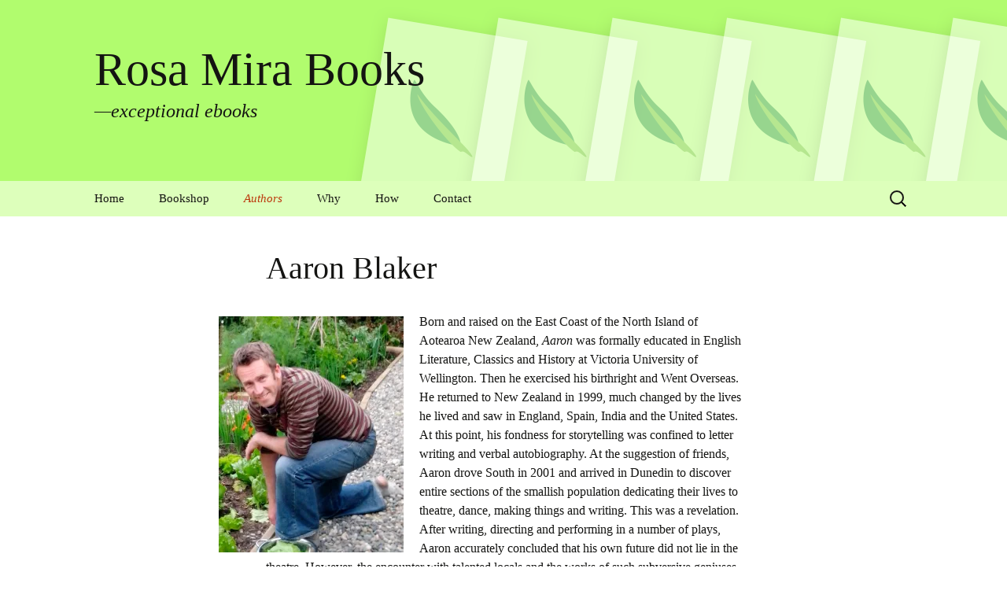

--- FILE ---
content_type: text/html; charset=UTF-8
request_url: https://www.rosamirabooks.com/authors/aaron-blaker/
body_size: 9969
content:
<!DOCTYPE html>
<!--[if IE 7]>
<html class="ie ie7" lang="en-AU">
<![endif]-->
<!--[if IE 8]>
<html class="ie ie8" lang="en-AU">
<![endif]-->
<!--[if !(IE 7) & !(IE 8)]><!-->
<html lang="en-AU">
<!--<![endif]-->
<head>
	<meta charset="UTF-8">
	<meta name="viewport" content="width=device-width">
	<title>Aaron Blaker | Rosa Mira Books</title>
	<link rel="profile" href="http://gmpg.org/xfn/11">
	<link rel="pingback" href="https://www.rosamirabooks.com/xmlrpc.php">
	<!--[if lt IE 9]>
	<script src="https://www.rosamirabooks.com/wp-content/themes/twentythirteen/js/html5.js"></script>
	<![endif]-->
	<meta name='robots' content='max-image-preview:large' />
<link rel='dns-prefetch' href='//stats.wp.com' />
<link rel='dns-prefetch' href='//v0.wordpress.com' />
<link rel='preconnect' href='//i0.wp.com' />
<link rel='preconnect' href='//c0.wp.com' />
<link rel="alternate" type="application/rss+xml" title="Rosa Mira Books &raquo; Feed" href="https://www.rosamirabooks.com/feed/" />
<link rel="alternate" type="application/rss+xml" title="Rosa Mira Books &raquo; Comments Feed" href="https://www.rosamirabooks.com/comments/feed/" />
<link rel="alternate" title="oEmbed (JSON)" type="application/json+oembed" href="https://www.rosamirabooks.com/wp-json/oembed/1.0/embed?url=https%3A%2F%2Fwww.rosamirabooks.com%2Fauthors%2Faaron-blaker%2F" />
<link rel="alternate" title="oEmbed (XML)" type="text/xml+oembed" href="https://www.rosamirabooks.com/wp-json/oembed/1.0/embed?url=https%3A%2F%2Fwww.rosamirabooks.com%2Fauthors%2Faaron-blaker%2F&#038;format=xml" />
<style id='wp-img-auto-sizes-contain-inline-css'>
img:is([sizes=auto i],[sizes^="auto," i]){contain-intrinsic-size:3000px 1500px}
/*# sourceURL=wp-img-auto-sizes-contain-inline-css */
</style>
<style id='wp-emoji-styles-inline-css'>

	img.wp-smiley, img.emoji {
		display: inline !important;
		border: none !important;
		box-shadow: none !important;
		height: 1em !important;
		width: 1em !important;
		margin: 0 0.07em !important;
		vertical-align: -0.1em !important;
		background: none !important;
		padding: 0 !important;
	}
/*# sourceURL=wp-emoji-styles-inline-css */
</style>
<style id='wp-block-library-inline-css'>
:root{--wp-block-synced-color:#7a00df;--wp-block-synced-color--rgb:122,0,223;--wp-bound-block-color:var(--wp-block-synced-color);--wp-editor-canvas-background:#ddd;--wp-admin-theme-color:#007cba;--wp-admin-theme-color--rgb:0,124,186;--wp-admin-theme-color-darker-10:#006ba1;--wp-admin-theme-color-darker-10--rgb:0,107,160.5;--wp-admin-theme-color-darker-20:#005a87;--wp-admin-theme-color-darker-20--rgb:0,90,135;--wp-admin-border-width-focus:2px}@media (min-resolution:192dpi){:root{--wp-admin-border-width-focus:1.5px}}.wp-element-button{cursor:pointer}:root .has-very-light-gray-background-color{background-color:#eee}:root .has-very-dark-gray-background-color{background-color:#313131}:root .has-very-light-gray-color{color:#eee}:root .has-very-dark-gray-color{color:#313131}:root .has-vivid-green-cyan-to-vivid-cyan-blue-gradient-background{background:linear-gradient(135deg,#00d084,#0693e3)}:root .has-purple-crush-gradient-background{background:linear-gradient(135deg,#34e2e4,#4721fb 50%,#ab1dfe)}:root .has-hazy-dawn-gradient-background{background:linear-gradient(135deg,#faaca8,#dad0ec)}:root .has-subdued-olive-gradient-background{background:linear-gradient(135deg,#fafae1,#67a671)}:root .has-atomic-cream-gradient-background{background:linear-gradient(135deg,#fdd79a,#004a59)}:root .has-nightshade-gradient-background{background:linear-gradient(135deg,#330968,#31cdcf)}:root .has-midnight-gradient-background{background:linear-gradient(135deg,#020381,#2874fc)}:root{--wp--preset--font-size--normal:16px;--wp--preset--font-size--huge:42px}.has-regular-font-size{font-size:1em}.has-larger-font-size{font-size:2.625em}.has-normal-font-size{font-size:var(--wp--preset--font-size--normal)}.has-huge-font-size{font-size:var(--wp--preset--font-size--huge)}.has-text-align-center{text-align:center}.has-text-align-left{text-align:left}.has-text-align-right{text-align:right}.has-fit-text{white-space:nowrap!important}#end-resizable-editor-section{display:none}.aligncenter{clear:both}.items-justified-left{justify-content:flex-start}.items-justified-center{justify-content:center}.items-justified-right{justify-content:flex-end}.items-justified-space-between{justify-content:space-between}.screen-reader-text{border:0;clip-path:inset(50%);height:1px;margin:-1px;overflow:hidden;padding:0;position:absolute;width:1px;word-wrap:normal!important}.screen-reader-text:focus{background-color:#ddd;clip-path:none;color:#444;display:block;font-size:1em;height:auto;left:5px;line-height:normal;padding:15px 23px 14px;text-decoration:none;top:5px;width:auto;z-index:100000}html :where(.has-border-color){border-style:solid}html :where([style*=border-top-color]){border-top-style:solid}html :where([style*=border-right-color]){border-right-style:solid}html :where([style*=border-bottom-color]){border-bottom-style:solid}html :where([style*=border-left-color]){border-left-style:solid}html :where([style*=border-width]){border-style:solid}html :where([style*=border-top-width]){border-top-style:solid}html :where([style*=border-right-width]){border-right-style:solid}html :where([style*=border-bottom-width]){border-bottom-style:solid}html :where([style*=border-left-width]){border-left-style:solid}html :where(img[class*=wp-image-]){height:auto;max-width:100%}:where(figure){margin:0 0 1em}html :where(.is-position-sticky){--wp-admin--admin-bar--position-offset:var(--wp-admin--admin-bar--height,0px)}@media screen and (max-width:600px){html :where(.is-position-sticky){--wp-admin--admin-bar--position-offset:0px}}

/*# sourceURL=wp-block-library-inline-css */
</style><style id='global-styles-inline-css'>
:root{--wp--preset--aspect-ratio--square: 1;--wp--preset--aspect-ratio--4-3: 4/3;--wp--preset--aspect-ratio--3-4: 3/4;--wp--preset--aspect-ratio--3-2: 3/2;--wp--preset--aspect-ratio--2-3: 2/3;--wp--preset--aspect-ratio--16-9: 16/9;--wp--preset--aspect-ratio--9-16: 9/16;--wp--preset--color--black: #000000;--wp--preset--color--cyan-bluish-gray: #abb8c3;--wp--preset--color--white: #fff;--wp--preset--color--pale-pink: #f78da7;--wp--preset--color--vivid-red: #cf2e2e;--wp--preset--color--luminous-vivid-orange: #ff6900;--wp--preset--color--luminous-vivid-amber: #fcb900;--wp--preset--color--light-green-cyan: #7bdcb5;--wp--preset--color--vivid-green-cyan: #00d084;--wp--preset--color--pale-cyan-blue: #8ed1fc;--wp--preset--color--vivid-cyan-blue: #0693e3;--wp--preset--color--vivid-purple: #9b51e0;--wp--preset--color--dark-gray: #141412;--wp--preset--color--red: #bc360a;--wp--preset--color--medium-orange: #db572f;--wp--preset--color--light-orange: #ea9629;--wp--preset--color--yellow: #fbca3c;--wp--preset--color--dark-brown: #220e10;--wp--preset--color--medium-brown: #722d19;--wp--preset--color--light-brown: #eadaa6;--wp--preset--color--beige: #e8e5ce;--wp--preset--color--off-white: #f7f5e7;--wp--preset--gradient--vivid-cyan-blue-to-vivid-purple: linear-gradient(135deg,rgb(6,147,227) 0%,rgb(155,81,224) 100%);--wp--preset--gradient--light-green-cyan-to-vivid-green-cyan: linear-gradient(135deg,rgb(122,220,180) 0%,rgb(0,208,130) 100%);--wp--preset--gradient--luminous-vivid-amber-to-luminous-vivid-orange: linear-gradient(135deg,rgb(252,185,0) 0%,rgb(255,105,0) 100%);--wp--preset--gradient--luminous-vivid-orange-to-vivid-red: linear-gradient(135deg,rgb(255,105,0) 0%,rgb(207,46,46) 100%);--wp--preset--gradient--very-light-gray-to-cyan-bluish-gray: linear-gradient(135deg,rgb(238,238,238) 0%,rgb(169,184,195) 100%);--wp--preset--gradient--cool-to-warm-spectrum: linear-gradient(135deg,rgb(74,234,220) 0%,rgb(151,120,209) 20%,rgb(207,42,186) 40%,rgb(238,44,130) 60%,rgb(251,105,98) 80%,rgb(254,248,76) 100%);--wp--preset--gradient--blush-light-purple: linear-gradient(135deg,rgb(255,206,236) 0%,rgb(152,150,240) 100%);--wp--preset--gradient--blush-bordeaux: linear-gradient(135deg,rgb(254,205,165) 0%,rgb(254,45,45) 50%,rgb(107,0,62) 100%);--wp--preset--gradient--luminous-dusk: linear-gradient(135deg,rgb(255,203,112) 0%,rgb(199,81,192) 50%,rgb(65,88,208) 100%);--wp--preset--gradient--pale-ocean: linear-gradient(135deg,rgb(255,245,203) 0%,rgb(182,227,212) 50%,rgb(51,167,181) 100%);--wp--preset--gradient--electric-grass: linear-gradient(135deg,rgb(202,248,128) 0%,rgb(113,206,126) 100%);--wp--preset--gradient--midnight: linear-gradient(135deg,rgb(2,3,129) 0%,rgb(40,116,252) 100%);--wp--preset--gradient--autumn-brown: linear-gradient(135deg, rgba(226,45,15,1) 0%, rgba(158,25,13,1) 100%);--wp--preset--gradient--sunset-yellow: linear-gradient(135deg, rgba(233,139,41,1) 0%, rgba(238,179,95,1) 100%);--wp--preset--gradient--light-sky: linear-gradient(135deg,rgba(228,228,228,1.0) 0%,rgba(208,225,252,1.0) 100%);--wp--preset--gradient--dark-sky: linear-gradient(135deg,rgba(0,0,0,1.0) 0%,rgba(56,61,69,1.0) 100%);--wp--preset--font-size--small: 13px;--wp--preset--font-size--medium: 20px;--wp--preset--font-size--large: 36px;--wp--preset--font-size--x-large: 42px;--wp--preset--spacing--20: 0.44rem;--wp--preset--spacing--30: 0.67rem;--wp--preset--spacing--40: 1rem;--wp--preset--spacing--50: 1.5rem;--wp--preset--spacing--60: 2.25rem;--wp--preset--spacing--70: 3.38rem;--wp--preset--spacing--80: 5.06rem;--wp--preset--shadow--natural: 6px 6px 9px rgba(0, 0, 0, 0.2);--wp--preset--shadow--deep: 12px 12px 50px rgba(0, 0, 0, 0.4);--wp--preset--shadow--sharp: 6px 6px 0px rgba(0, 0, 0, 0.2);--wp--preset--shadow--outlined: 6px 6px 0px -3px rgb(255, 255, 255), 6px 6px rgb(0, 0, 0);--wp--preset--shadow--crisp: 6px 6px 0px rgb(0, 0, 0);}:where(.is-layout-flex){gap: 0.5em;}:where(.is-layout-grid){gap: 0.5em;}body .is-layout-flex{display: flex;}.is-layout-flex{flex-wrap: wrap;align-items: center;}.is-layout-flex > :is(*, div){margin: 0;}body .is-layout-grid{display: grid;}.is-layout-grid > :is(*, div){margin: 0;}:where(.wp-block-columns.is-layout-flex){gap: 2em;}:where(.wp-block-columns.is-layout-grid){gap: 2em;}:where(.wp-block-post-template.is-layout-flex){gap: 1.25em;}:where(.wp-block-post-template.is-layout-grid){gap: 1.25em;}.has-black-color{color: var(--wp--preset--color--black) !important;}.has-cyan-bluish-gray-color{color: var(--wp--preset--color--cyan-bluish-gray) !important;}.has-white-color{color: var(--wp--preset--color--white) !important;}.has-pale-pink-color{color: var(--wp--preset--color--pale-pink) !important;}.has-vivid-red-color{color: var(--wp--preset--color--vivid-red) !important;}.has-luminous-vivid-orange-color{color: var(--wp--preset--color--luminous-vivid-orange) !important;}.has-luminous-vivid-amber-color{color: var(--wp--preset--color--luminous-vivid-amber) !important;}.has-light-green-cyan-color{color: var(--wp--preset--color--light-green-cyan) !important;}.has-vivid-green-cyan-color{color: var(--wp--preset--color--vivid-green-cyan) !important;}.has-pale-cyan-blue-color{color: var(--wp--preset--color--pale-cyan-blue) !important;}.has-vivid-cyan-blue-color{color: var(--wp--preset--color--vivid-cyan-blue) !important;}.has-vivid-purple-color{color: var(--wp--preset--color--vivid-purple) !important;}.has-black-background-color{background-color: var(--wp--preset--color--black) !important;}.has-cyan-bluish-gray-background-color{background-color: var(--wp--preset--color--cyan-bluish-gray) !important;}.has-white-background-color{background-color: var(--wp--preset--color--white) !important;}.has-pale-pink-background-color{background-color: var(--wp--preset--color--pale-pink) !important;}.has-vivid-red-background-color{background-color: var(--wp--preset--color--vivid-red) !important;}.has-luminous-vivid-orange-background-color{background-color: var(--wp--preset--color--luminous-vivid-orange) !important;}.has-luminous-vivid-amber-background-color{background-color: var(--wp--preset--color--luminous-vivid-amber) !important;}.has-light-green-cyan-background-color{background-color: var(--wp--preset--color--light-green-cyan) !important;}.has-vivid-green-cyan-background-color{background-color: var(--wp--preset--color--vivid-green-cyan) !important;}.has-pale-cyan-blue-background-color{background-color: var(--wp--preset--color--pale-cyan-blue) !important;}.has-vivid-cyan-blue-background-color{background-color: var(--wp--preset--color--vivid-cyan-blue) !important;}.has-vivid-purple-background-color{background-color: var(--wp--preset--color--vivid-purple) !important;}.has-black-border-color{border-color: var(--wp--preset--color--black) !important;}.has-cyan-bluish-gray-border-color{border-color: var(--wp--preset--color--cyan-bluish-gray) !important;}.has-white-border-color{border-color: var(--wp--preset--color--white) !important;}.has-pale-pink-border-color{border-color: var(--wp--preset--color--pale-pink) !important;}.has-vivid-red-border-color{border-color: var(--wp--preset--color--vivid-red) !important;}.has-luminous-vivid-orange-border-color{border-color: var(--wp--preset--color--luminous-vivid-orange) !important;}.has-luminous-vivid-amber-border-color{border-color: var(--wp--preset--color--luminous-vivid-amber) !important;}.has-light-green-cyan-border-color{border-color: var(--wp--preset--color--light-green-cyan) !important;}.has-vivid-green-cyan-border-color{border-color: var(--wp--preset--color--vivid-green-cyan) !important;}.has-pale-cyan-blue-border-color{border-color: var(--wp--preset--color--pale-cyan-blue) !important;}.has-vivid-cyan-blue-border-color{border-color: var(--wp--preset--color--vivid-cyan-blue) !important;}.has-vivid-purple-border-color{border-color: var(--wp--preset--color--vivid-purple) !important;}.has-vivid-cyan-blue-to-vivid-purple-gradient-background{background: var(--wp--preset--gradient--vivid-cyan-blue-to-vivid-purple) !important;}.has-light-green-cyan-to-vivid-green-cyan-gradient-background{background: var(--wp--preset--gradient--light-green-cyan-to-vivid-green-cyan) !important;}.has-luminous-vivid-amber-to-luminous-vivid-orange-gradient-background{background: var(--wp--preset--gradient--luminous-vivid-amber-to-luminous-vivid-orange) !important;}.has-luminous-vivid-orange-to-vivid-red-gradient-background{background: var(--wp--preset--gradient--luminous-vivid-orange-to-vivid-red) !important;}.has-very-light-gray-to-cyan-bluish-gray-gradient-background{background: var(--wp--preset--gradient--very-light-gray-to-cyan-bluish-gray) !important;}.has-cool-to-warm-spectrum-gradient-background{background: var(--wp--preset--gradient--cool-to-warm-spectrum) !important;}.has-blush-light-purple-gradient-background{background: var(--wp--preset--gradient--blush-light-purple) !important;}.has-blush-bordeaux-gradient-background{background: var(--wp--preset--gradient--blush-bordeaux) !important;}.has-luminous-dusk-gradient-background{background: var(--wp--preset--gradient--luminous-dusk) !important;}.has-pale-ocean-gradient-background{background: var(--wp--preset--gradient--pale-ocean) !important;}.has-electric-grass-gradient-background{background: var(--wp--preset--gradient--electric-grass) !important;}.has-midnight-gradient-background{background: var(--wp--preset--gradient--midnight) !important;}.has-small-font-size{font-size: var(--wp--preset--font-size--small) !important;}.has-medium-font-size{font-size: var(--wp--preset--font-size--medium) !important;}.has-large-font-size{font-size: var(--wp--preset--font-size--large) !important;}.has-x-large-font-size{font-size: var(--wp--preset--font-size--x-large) !important;}
/*# sourceURL=global-styles-inline-css */
</style>

<style id='classic-theme-styles-inline-css'>
/*! This file is auto-generated */
.wp-block-button__link{color:#fff;background-color:#32373c;border-radius:9999px;box-shadow:none;text-decoration:none;padding:calc(.667em + 2px) calc(1.333em + 2px);font-size:1.125em}.wp-block-file__button{background:#32373c;color:#fff;text-decoration:none}
/*# sourceURL=/wp-includes/css/classic-themes.min.css */
</style>
<link rel='stylesheet' id='acf-rpw-main-css' href='https://www.rosamirabooks.com/wp-content/plugins/acf-recent-posts-widget/css/acf-widget-front.css?ver=6.9' media='all' />
<link rel='stylesheet' id='twentythirteen-fonts-css' href='https://www.rosamirabooks.com/wp-content/themes/twentythirteen/fonts/source-sans-pro-plus-bitter.css?ver=20230328' media='all' />
<link rel='stylesheet' id='genericons-css' href='https://c0.wp.com/p/jetpack/15.4/_inc/genericons/genericons/genericons.css' media='all' />
<link rel='stylesheet' id='twentythirteen-style-css' href='https://www.rosamirabooks.com/wp-content/themes/rosamira/style.css?ver=20251202' media='all' />
<link rel='stylesheet' id='twentythirteen-block-style-css' href='https://www.rosamirabooks.com/wp-content/themes/twentythirteen/css/blocks.css?ver=20240520' media='all' />
<script src="https://c0.wp.com/c/6.9/wp-includes/js/jquery/jquery.min.js" id="jquery-core-js"></script>
<script src="https://c0.wp.com/c/6.9/wp-includes/js/jquery/jquery-migrate.min.js" id="jquery-migrate-js"></script>
<script src="https://www.rosamirabooks.com/wp-content/themes/twentythirteen/js/functions.js?ver=20250727" id="twentythirteen-script-js" defer data-wp-strategy="defer"></script>
<link rel="https://api.w.org/" href="https://www.rosamirabooks.com/wp-json/" /><link rel="alternate" title="JSON" type="application/json" href="https://www.rosamirabooks.com/wp-json/wp/v2/pages/75" /><link rel="EditURI" type="application/rsd+xml" title="RSD" href="https://www.rosamirabooks.com/xmlrpc.php?rsd" />
<meta name="generator" content="WordPress 6.9" />
<link rel="canonical" href="https://www.rosamirabooks.com/authors/aaron-blaker/" />
<link rel='shortlink' href='https://wp.me/P68Keh-1d' />
	<style>img#wpstats{display:none}</style>
			<style type="text/css" id="twentythirteen-header-css">
		.site-header {
		background: url(https://www.rosamirabooks.com/wp-content/uploads/2015/03/cropped-books-header-lighter-green.png) no-repeat scroll top;
		background-size: 1600px auto;
	}
	@media (max-width: 767px) {
		.site-header {
			background-size: 768px auto;
		}
	}
	@media (max-width: 359px) {
		.site-header {
			background-size: 360px auto;
		}
	}
			</style>
	</head>

<body class="wp-singular page-template-default page page-id-75 page-child parent-pageid-36 wp-embed-responsive wp-theme-twentythirteen wp-child-theme-rosamira">
	<div id="page" class="hfeed site">
		<header id="masthead" class="site-header" role="banner">
			<a class="home-link" href="https://www.rosamirabooks.com/" title="Rosa Mira Books" rel="home">
				<h1 class="site-title">Rosa Mira Books</h1>
				<h2 class="site-description">—exceptional ebooks</h2>
			</a>

			<div id="navbar" class="navbar">
				<nav id="site-navigation" class="navigation main-navigation" role="navigation">
					<button class="menu-toggle">Menu</button>
					<a class="screen-reader-text skip-link" href="#content" title="Skip to content">Skip to content</a>
					<div class="menu-menu-1-container"><ul id="menu-menu-1" class="nav-menu"><li id="menu-item-139" class="menu-item menu-item-type-custom menu-item-object-custom menu-item-home menu-item-139"><a href="http://www.rosamirabooks.com/">Home</a></li>
<li id="menu-item-154" class="menu-item menu-item-type-post_type menu-item-object-page menu-item-has-children menu-item-154"><a href="https://www.rosamirabooks.com/bookshop/">Bookshop</a>
<ul class="sub-menu">
	<li id="menu-item-814" class="menu-item menu-item-type-taxonomy menu-item-object-book_classifications menu-item-814"><a href="https://www.rosamirabooks.com/classification/autobiography/">Autobiography</a></li>
	<li id="menu-item-808" class="menu-item menu-item-type-taxonomy menu-item-object-book_classifications menu-item-808"><a href="https://www.rosamirabooks.com/classification/biography-and-memoir/">Biography and memoir</a></li>
	<li id="menu-item-813" class="menu-item menu-item-type-taxonomy menu-item-object-book_classifications menu-item-813"><a href="https://www.rosamirabooks.com/classification/crime/">Crime</a></li>
	<li id="menu-item-806" class="menu-item menu-item-type-taxonomy menu-item-object-book_classifications menu-item-806"><a href="https://www.rosamirabooks.com/classification/fiction/">Fiction</a></li>
	<li id="menu-item-810" class="menu-item menu-item-type-taxonomy menu-item-object-book_classifications menu-item-810"><a href="https://www.rosamirabooks.com/classification/journal/">Journal</a></li>
	<li id="menu-item-807" class="menu-item menu-item-type-taxonomy menu-item-object-book_classifications menu-item-807"><a href="https://www.rosamirabooks.com/classification/memoir/">Memoir</a></li>
	<li id="menu-item-812" class="menu-item menu-item-type-taxonomy menu-item-object-book_classifications menu-item-812"><a href="https://www.rosamirabooks.com/classification/mystery/">Mystery</a></li>
	<li id="menu-item-809" class="menu-item menu-item-type-taxonomy menu-item-object-book_classifications menu-item-809"><a href="https://www.rosamirabooks.com/classification/short-stories/">Short stories</a></li>
	<li id="menu-item-815" class="menu-item menu-item-type-taxonomy menu-item-object-book_classifications menu-item-815"><a href="https://www.rosamirabooks.com/classification/travelogue/">Travelogue</a></li>
	<li id="menu-item-811" class="menu-item menu-item-type-taxonomy menu-item-object-book_classifications menu-item-811"><a href="https://www.rosamirabooks.com/classification/new-zealand-society/">New Zealand society</a></li>
</ul>
</li>
<li id="menu-item-140" class="menu-item menu-item-type-post_type menu-item-object-page current-page-ancestor current-menu-ancestor current-menu-parent current-page-parent current_page_parent current_page_ancestor menu-item-has-children menu-item-140"><a href="https://www.rosamirabooks.com/authors/">Authors</a>
<ul class="sub-menu">
	<li id="menu-item-141" class="menu-item menu-item-type-post_type menu-item-object-page current-menu-item page_item page-item-75 current_page_item menu-item-141"><a href="https://www.rosamirabooks.com/authors/aaron-blaker/" aria-current="page">Aaron Blaker</a></li>
	<li id="menu-item-144" class="menu-item menu-item-type-post_type menu-item-object-page menu-item-144"><a href="https://www.rosamirabooks.com/authors/elena-bossi-penelope-todd/">Elena Bossi &#038; Penelope Todd</a></li>
	<li id="menu-item-147" class="menu-item menu-item-type-post_type menu-item-object-page menu-item-147"><a href="https://www.rosamirabooks.com/authors/lynn-davidson/">Lynn Davidson</a></li>
	<li id="menu-item-148" class="menu-item menu-item-type-post_type menu-item-object-page menu-item-148"><a href="https://www.rosamirabooks.com/authors/martin-edmond/">Martin Edmond</a></li>
	<li id="menu-item-149" class="menu-item menu-item-type-post_type menu-item-object-page menu-item-149"><a href="https://www.rosamirabooks.com/authors/melissa-green/">Melissa Green</a></li>
	<li id="menu-item-508" class="menu-item menu-item-type-post_type menu-item-object-page menu-item-508"><a href="https://www.rosamirabooks.com/authors/raymond-huber/">Raymond Huber</a></li>
	<li id="menu-item-150" class="menu-item menu-item-type-post_type menu-item-object-page menu-item-150"><a href="https://www.rosamirabooks.com/authors/michael-jackson/">Michael Jackson</a></li>
	<li id="menu-item-143" class="menu-item menu-item-type-post_type menu-item-object-page menu-item-143"><a href="https://www.rosamirabooks.com/authors/dorothee-e-kocks/">Dorothee E Kocks</a></li>
	<li id="menu-item-142" class="menu-item menu-item-type-post_type menu-item-object-page menu-item-142"><a href="https://www.rosamirabooks.com/authors/carolyn-mccurdie/">Carolyn McCurdie</a></li>
	<li id="menu-item-151" class="menu-item menu-item-type-post_type menu-item-object-page menu-item-151"><a href="https://www.rosamirabooks.com/authors/pam-morrison-and-annie-mcgregor/">Pam Morrison and Annie McGregor</a></li>
	<li id="menu-item-146" class="menu-item menu-item-type-post_type menu-item-object-page menu-item-146"><a href="https://www.rosamirabooks.com/authors/harriet-rowland/">Harriet Rowland</a></li>
	<li id="menu-item-152" class="menu-item menu-item-type-post_type menu-item-object-page menu-item-152"><a href="https://www.rosamirabooks.com/authors/slightly-peculiar-love-stories-authors/">Slightly Peculiar Love Stories authors</a></li>
	<li id="menu-item-153" class="menu-item menu-item-type-post_type menu-item-object-page menu-item-153"><a href="https://www.rosamirabooks.com/authors/sue-wootton/">Sue Wootton</a></li>
</ul>
</li>
<li id="menu-item-260" class="menu-item menu-item-type-post_type menu-item-object-page menu-item-260"><a href="https://www.rosamirabooks.com/why-rosa-mira-books/">Why</a></li>
<li id="menu-item-248" class="menu-item menu-item-type-post_type menu-item-object-page menu-item-248"><a href="https://www.rosamirabooks.com/how-to-buy-rosa-mira-ebooks/">How</a></li>
<li id="menu-item-268" class="menu-item menu-item-type-post_type menu-item-object-page menu-item-268"><a href="https://www.rosamirabooks.com/contact/">Contact</a></li>
</ul></div>					<form role="search" method="get" class="search-form" action="https://www.rosamirabooks.com/">
				<label>
					<span class="screen-reader-text">Search for:</span>
					<input type="search" class="search-field" placeholder="Search &hellip;" value="" name="s" />
				</label>
				<input type="submit" class="search-submit" value="Search" />
			</form>				</nav><!-- #site-navigation -->
			</div><!-- #navbar -->
		</header><!-- #masthead -->

		<div id="main" class="site-main">

	<div id="primary" class="content-area">
		<div id="content" class="site-content" role="main">

						
				<article id="post-75" class="post-75 page type-page status-publish hentry">
					<header class="entry-header">
						
						<h1 class="entry-title">Aaron Blaker</h1>
					</header><!-- .entry-header -->

					<div class="entry-content">
						<p><a href="https://i0.wp.com/www.rosamirabooks.com/wp-content/uploads/2015/01/aaron-blaker.jpg"><img data-recalc-dims="1" fetchpriority="high" decoding="async" class="alignleft size-medium wp-image-77" src="https://i0.wp.com/www.rosamirabooks.com/wp-content/uploads/2015/01/aaron-blaker-235x300.jpg?resize=235%2C300" alt="Aaron Blaker" width="235" height="300" srcset="https://i0.wp.com/www.rosamirabooks.com/wp-content/uploads/2015/01/aaron-blaker.jpg?resize=235%2C300&amp;ssl=1 235w, https://i0.wp.com/www.rosamirabooks.com/wp-content/uploads/2015/01/aaron-blaker.jpg?resize=804%2C1024&amp;ssl=1 804w, https://i0.wp.com/www.rosamirabooks.com/wp-content/uploads/2015/01/aaron-blaker.jpg?w=1043&amp;ssl=1 1043w" sizes="(max-width: 235px) 100vw, 235px" /></a>Born and raised on the East Coast of the North Island of Aotearoa New Zealand, <strong>Aaron</strong> was formally educated in English Literature, Classics and History at Victoria University of Wellington. Then he exercised his birthright and Went Overseas. He returned to New Zealand in 1999, much changed by the lives he lived and saw in England, Spain, India and the United States. At this point, his fondness for storytelling was confined to letter writing and verbal autobiography. At the suggestion of friends, Aaron drove South in 2001 and arrived in Dunedin to discover entire sections of the smallish population dedicating their lives to theatre, dance, making things and writing. This was a revelation. After writing, directing and performing in a number of plays, Aaron accurately concluded that his own future did not lie in the theatre. However, the encounter with talented locals and the works of such subversive geniuses as Augusto Boal, Grotowski, Red Mole and Jo Randerson made a deep impression on Aaron and he decided that he would write or die.</p>
<p>The twin necessities of employment and family intervened. Aaron didn’t die. But it wasn’t until he joined the New Zealand Society of Authors in 2006 that his earlier declaration of intent received a spur in the flank. A writer’s course with Owen Marshall continued the momentum. The following year, Aaron was awarded an NZSA mentorship with Wellington writer and manuscript assessor<a href="http://www.msassess.com/index.html" target="_blank"> Norman Bilbrough</a>. A period of concerted writing and editing ensued, leading to the release of a number of pieces of short fiction. One of these, ‘Our Daily Bread’, found its way into the Marshall-edited anthology, <span class="title"><a href="http://www.fishpond.co.nz/Books/Best-New-Zealand-Fiction-Owen-Marshall-Edited-by/9781869790622" target="_blank">Best New Zealand Fiction 6</a></span>. Another two were published by <span class="title">Takahē: The Tide Too High</span> (Issue 71) and <span class="title"><a href="http://www.takahe.org.nz/contents75.php" target="_blank">Roadkill</a></span> (75).</p>
<p>Within the blessed boundary lines of teaching, football and family, Aaron continued to write. In 2012, he wrote <span class="title"><a href="http://blog.goethe.de/onceuponatime/archives/29-BEAN-AND-THE-ONE-EYED-CAT-by-Aron-Blaker.html" target="_blank">Bean and the One-eyed Celt</a></span> for the Goethe-Institut New Zealand’s two hundred year celebration of Grimm fairytales. In early 2013 his short novella <span class="title">The Siren </span>was accepted for publication by Rosa Mira Books. This process has provided insight into the developing world of ePublishing, something that Aaron has a growing interest in.</p>
<p>An interview with <i>Artshub’s</i> Emily Duncan about <span class="title">The Siren,</span> publishing and the effects of travel and music on writing can be heard as a podcast on <i><a href="http://www.oar.org.nz/podcastsdir/programme.php?uid=1314766504-475-13" target="_blank">Otago Access Radio</a></i> (4 April 2013, minutes 23–56.) The podcast includes a live reading of <span class="title">Spiral Staircase, Tiger Tea.</span> (<a href="http://rosamirabooks.com/books/excerpts/aaron_blaker_spiral-staircase-tiger-tea.mp3" target="_blank">Listen 16:12</a>)</p>
<p>Now, with his children getting taller and his knee at a standoff with his football career, Aaron is looking ahead to time and energy spent extracting the oil fiction forever welling just below the surface of the mind.</p>
<p>Aaron’s website: <a href="http://www.aaronblaker.nz/" target="_blank">www.aaronblaker.nz</a></p>
											</div><!-- .entry-content -->

					<footer class="entry-meta">
											</footer><!-- .entry-meta -->
				</article><!-- #post -->

				
<div id="comments" class="comments-area">

	
	
</div><!-- #comments -->
			
		</div><!-- #content -->
	</div><!-- #primary -->


		</div><!-- #main -->
		<footer id="colophon" class="site-footer" role="contentinfo">
				<div id="secondary" class="sidebar-container" role="complementary">
		<div class="widget-area">
			
		<aside id="recent-posts-2" class="widget widget_recent_entries">
		<h3 class="widget-title">Recent updates</h3><nav aria-label="Recent updates">
		<ul>
											<li>
					<a href="https://www.rosamirabooks.com/when-good-things-happen-to-good-books/">When good things happen to good books</a>
									</li>
											<li>
					<a href="https://www.rosamirabooks.com/all-our-secrets-talking-with-jennifer-lane/">All Our Secrets: talking with Jennifer Lane.</a>
									</li>
											<li>
					<a href="https://www.rosamirabooks.com/all-our-secrets-exposed/">All Our Secrets, exposed</a>
									</li>
											<li>
					<a href="https://www.rosamirabooks.com/twister-on-its-way/">Twister on its way</a>
									</li>
											<li>
					<a href="https://www.rosamirabooks.com/books-and-rumours-of-books/">Books and rumours of books</a>
									</li>
					</ul>

		</nav></aside><aside id="archives-2" class="widget widget_archive"><h3 class="widget-title">News as time goes by</h3><nav aria-label="News as time goes by">
			<ul>
					<li><a href='https://www.rosamirabooks.com/2018/09/'>September 2018</a></li>
	<li><a href='https://www.rosamirabooks.com/2017/09/'>September 2017</a></li>
	<li><a href='https://www.rosamirabooks.com/2017/08/'>August 2017</a></li>
	<li><a href='https://www.rosamirabooks.com/2015/12/'>December 2015</a></li>
	<li><a href='https://www.rosamirabooks.com/2015/11/'>November 2015</a></li>
	<li><a href='https://www.rosamirabooks.com/2015/10/'>October 2015</a></li>
	<li><a href='https://www.rosamirabooks.com/2015/09/'>September 2015</a></li>
	<li><a href='https://www.rosamirabooks.com/2015/06/'>June 2015</a></li>
	<li><a href='https://www.rosamirabooks.com/2015/05/'>May 2015</a></li>
			</ul>

			</nav></aside><aside id="categories-2" class="widget widget_categories"><h3 class="widget-title">Topics</h3><nav aria-label="Topics">
			<ul>
					<li class="cat-item cat-item-1"><a href="https://www.rosamirabooks.com/category/general/">General</a>
</li>
	<li class="cat-item cat-item-3"><a href="https://www.rosamirabooks.com/category/news/">News</a>
</li>
			</ul>

			</nav></aside><aside id="text-2" class="widget widget_text"><h3 class="widget-title">Follow Rosa Mira Books</h3>			<div class="textwidget"><ul><li><a href="https://www.facebook.com/RosaMiraBooks"> Rosa Mira Books on Facebook</a></li></ul></div>
		</aside>		</div><!-- .widget-area -->
	</div><!-- #secondary -->
		</footer><!-- #colophon -->
	</div><!-- #page -->

	<script type="speculationrules">
{"prefetch":[{"source":"document","where":{"and":[{"href_matches":"/*"},{"not":{"href_matches":["/wp-*.php","/wp-admin/*","/wp-content/uploads/*","/wp-content/*","/wp-content/plugins/*","/wp-content/themes/rosamira/*","/wp-content/themes/twentythirteen/*","/*\\?(.+)"]}},{"not":{"selector_matches":"a[rel~=\"nofollow\"]"}},{"not":{"selector_matches":".no-prefetch, .no-prefetch a"}}]},"eagerness":"conservative"}]}
</script>
<script src="https://www.rosamirabooks.com/wp-content/themes/rosamira/js/prefixfree.min.js?ver=1.0" id="prefixfree-js"></script>
<script src="https://c0.wp.com/c/6.9/wp-includes/js/imagesloaded.min.js" id="imagesloaded-js"></script>
<script src="https://c0.wp.com/c/6.9/wp-includes/js/masonry.min.js" id="masonry-js"></script>
<script src="https://c0.wp.com/c/6.9/wp-includes/js/jquery/jquery.masonry.min.js" id="jquery-masonry-js"></script>
<script id="jetpack-stats-js-before">
_stq = window._stq || [];
_stq.push([ "view", {"v":"ext","blog":"90742349","post":"75","tz":"13","srv":"www.rosamirabooks.com","j":"1:15.4"} ]);
_stq.push([ "clickTrackerInit", "90742349", "75" ]);
//# sourceURL=jetpack-stats-js-before
</script>
<script src="https://stats.wp.com/e-202605.js" id="jetpack-stats-js" defer data-wp-strategy="defer"></script>
<script id="wp-emoji-settings" type="application/json">
{"baseUrl":"https://s.w.org/images/core/emoji/17.0.2/72x72/","ext":".png","svgUrl":"https://s.w.org/images/core/emoji/17.0.2/svg/","svgExt":".svg","source":{"concatemoji":"https://www.rosamirabooks.com/wp-includes/js/wp-emoji-release.min.js?ver=6.9"}}
</script>
<script type="module">
/*! This file is auto-generated */
const a=JSON.parse(document.getElementById("wp-emoji-settings").textContent),o=(window._wpemojiSettings=a,"wpEmojiSettingsSupports"),s=["flag","emoji"];function i(e){try{var t={supportTests:e,timestamp:(new Date).valueOf()};sessionStorage.setItem(o,JSON.stringify(t))}catch(e){}}function c(e,t,n){e.clearRect(0,0,e.canvas.width,e.canvas.height),e.fillText(t,0,0);t=new Uint32Array(e.getImageData(0,0,e.canvas.width,e.canvas.height).data);e.clearRect(0,0,e.canvas.width,e.canvas.height),e.fillText(n,0,0);const a=new Uint32Array(e.getImageData(0,0,e.canvas.width,e.canvas.height).data);return t.every((e,t)=>e===a[t])}function p(e,t){e.clearRect(0,0,e.canvas.width,e.canvas.height),e.fillText(t,0,0);var n=e.getImageData(16,16,1,1);for(let e=0;e<n.data.length;e++)if(0!==n.data[e])return!1;return!0}function u(e,t,n,a){switch(t){case"flag":return n(e,"\ud83c\udff3\ufe0f\u200d\u26a7\ufe0f","\ud83c\udff3\ufe0f\u200b\u26a7\ufe0f")?!1:!n(e,"\ud83c\udde8\ud83c\uddf6","\ud83c\udde8\u200b\ud83c\uddf6")&&!n(e,"\ud83c\udff4\udb40\udc67\udb40\udc62\udb40\udc65\udb40\udc6e\udb40\udc67\udb40\udc7f","\ud83c\udff4\u200b\udb40\udc67\u200b\udb40\udc62\u200b\udb40\udc65\u200b\udb40\udc6e\u200b\udb40\udc67\u200b\udb40\udc7f");case"emoji":return!a(e,"\ud83e\u1fac8")}return!1}function f(e,t,n,a){let r;const o=(r="undefined"!=typeof WorkerGlobalScope&&self instanceof WorkerGlobalScope?new OffscreenCanvas(300,150):document.createElement("canvas")).getContext("2d",{willReadFrequently:!0}),s=(o.textBaseline="top",o.font="600 32px Arial",{});return e.forEach(e=>{s[e]=t(o,e,n,a)}),s}function r(e){var t=document.createElement("script");t.src=e,t.defer=!0,document.head.appendChild(t)}a.supports={everything:!0,everythingExceptFlag:!0},new Promise(t=>{let n=function(){try{var e=JSON.parse(sessionStorage.getItem(o));if("object"==typeof e&&"number"==typeof e.timestamp&&(new Date).valueOf()<e.timestamp+604800&&"object"==typeof e.supportTests)return e.supportTests}catch(e){}return null}();if(!n){if("undefined"!=typeof Worker&&"undefined"!=typeof OffscreenCanvas&&"undefined"!=typeof URL&&URL.createObjectURL&&"undefined"!=typeof Blob)try{var e="postMessage("+f.toString()+"("+[JSON.stringify(s),u.toString(),c.toString(),p.toString()].join(",")+"));",a=new Blob([e],{type:"text/javascript"});const r=new Worker(URL.createObjectURL(a),{name:"wpTestEmojiSupports"});return void(r.onmessage=e=>{i(n=e.data),r.terminate(),t(n)})}catch(e){}i(n=f(s,u,c,p))}t(n)}).then(e=>{for(const n in e)a.supports[n]=e[n],a.supports.everything=a.supports.everything&&a.supports[n],"flag"!==n&&(a.supports.everythingExceptFlag=a.supports.everythingExceptFlag&&a.supports[n]);var t;a.supports.everythingExceptFlag=a.supports.everythingExceptFlag&&!a.supports.flag,a.supports.everything||((t=a.source||{}).concatemoji?r(t.concatemoji):t.wpemoji&&t.twemoji&&(r(t.twemoji),r(t.wpemoji)))});
//# sourceURL=https://www.rosamirabooks.com/wp-includes/js/wp-emoji-loader.min.js
</script>
</body>
</html>

--- FILE ---
content_type: text/css
request_url: https://www.rosamirabooks.com/wp-content/themes/rosamira/style.css?ver=20251202
body_size: 1800
content:

/*
Theme Name:     Rosa Mira
Description:    Twenty Thirteen Child Theme for Rosa Mira Books
Author:         Hugh Todd
Author URI:     http://constructedmeaning.com
Template:       twentythirteen
Version:        1.0.0
*/

/* =Imports styles from the parent theme
-------------------------------------------------------------- */
@import url('../twentythirteen/style.css');

@font-face {
	font-family: 'social-media';
	src:url('fonts/social-media.eot');
	src:url('fonts/social-media.eot?#iefix') format('embedded-opentype'),
		url('fonts/social-media.woff') format('woff'),
		url('fonts/social-media.ttf') format('truetype'),
		url('fonts/social-media.svg#social-media') format('svg');
	font-weight: normal;
	font-style: normal;
}


html,
button,
input,
select,
textarea {
	font-family: Didot, "Didot LT STD",  "ltc-bodoni-175","Bodoni MT", serif;
}
h1,
h2,
h3,
h4,
h5,
h6 {
	font-family: Didot, "Didot LT STD",  "ltc-bodoni-175","Bodoni MT", serif;
	font-weight: normal;
}
dt {
	font-weight: normal;
	font-style: italic;
}
th {
font-weight: normal;
}

.screen-reader-text:focus {
	font-weight: normal;
	text-decoration: underline;
	}
button,
input[type="submit"],
input[type="button"],
input[type="reset"] {
font-weight: normal;
}
.site-title {
	font-weight: normal;
}
.site-description {
	font-family: Didot, "Didot LT STD",  "ltc-bodoni-175","Bodoni MT", serif; !important
}
.format-link .entry-title {
	color: #ca3c08;
	font: normal italic 20px Didot, "Didot LT STD",  "ltc-bodoni-175","Bodoni MT", serif;
}
.attachment .entry-title {
	font: normal italic 30px Didot, "Didot LT STD",  "ltc-bodoni-175","Bodoni MT", serif;
}
.author-description .author-title {
	font: normal italic 20px Didot, "Didot LT STD",  "ltc-bodoni-175","Bodoni MT", serif;
}
.archive-title,
.archive-meta {
	font: normal italic 30px Didot, "Didot LT STD",  "ltc-bodoni-175","Bodoni MT", serif;
}
.page-title {
	font: normal italic 30px Didot, "Didot LT STD",  "ltc-bodoni-175","Bodoni MT", serif;
}
.comments-title, .comment-reply-title {
	font: normal italic 28px Didot, "Didot LT STD",  "ltc-bodoni-175","Bodoni MT", serif;
}
.comment-reply-title {
	font: normal italic 28px Didot, "Didot LT STD",  "ltc-bodoni-175","Bodoni MT", serif;
}
.widget .widget-title {
	font: normal italic 20px Didot, "Didot LT STD",  "ltc-bodoni-175","Bodoni MT", serif;
}
.menu-toggle {
		font: normal 16px/1.3 Didot, "Didot LT STD",  "ltc-bodoni-175","Bodoni MT", serif;
	}
.widget .widget-title { font-family: Didot, "Didot LT STD",  "ltc-bodoni-175","Bodoni MT", serif; }
.wp-caption .wp-caption-text,
.entry-caption,
.gallery-caption {
color: #999 !important;
}
b,
strong {
	font-weight: normal;
	font-style: italic;
}
.entry-title {
font-size: 40px;
}
blockquote, blockquote em, blockquote i {
font-family: Didot, "Didot LT STD",  "ltc-bodoni-175","Bodoni MT", serif;
font-weight: normal;
font-style: normal;
color: #999;
}
.page-id-368 blockquote {
margin: 24px 0;
color: #000;
}
.entry-content blockquote {
font-size: 18px;
}
/*
.email-request {
position: relative;
}
.email-request:before {
content: 'Enter your email for occasional news about Rosa Mira publications';
font-size: small;
width: 16em;
height: 0;
overflow: hidden;
position: absolute;
bottom: 2em;
left: 0;
padding: 1em;
border: 1px solid #ddd;
border-radius: 3px;
background-color: #fff;
box-shadow: 0 5px 5px rgba(0,0,0,0.2);
transition: opacity 0.3s linear;
opacity: 0;
}
.email-request:hover, .email-request:focus {
/* To make IE10 work */ /*
}
.email-request:hover:before, .email-request:focus:before {
opacity: 0.9;
height: auto;
}
*/
.excerpt {
display: block;
width: 100%;
height: 100%;
position: fixed;
z-index: -99;
top: 0;
left: 0;
background: none;
-webkit-transition: all 2s ease;
-moz-transition: all 2s ease;
transition: all 2s ease;
margin: 0;
padding: 0;
text-align: center;
}

.excerpt-container {
/** Pad the lightbox image */
background: white;
opacity: 0;
width: 80%;
height: 85%;
max-width: 760px;
padding: 80px;
margin: 5% auto 0;
text-align: left;
overflow: scroll;
-webkit-transition: all 2s ease;
-moz-transition: all 2s ease;
transition: all 2s ease;
}
.excerpt-container h3 {
margin-top: 0;
}

.excerpt:target {
/** Show lightbox when it is target */
width: 100%;
height: 100%;
background: black;
background: rgba(0,0,0,0.5);
z-index: 99;
}
.excerpt:target, excerpt-link:target {
/** Remove default browser outline style */
outline: none;
}
.excerpt:target .excerpt-container {
opacity: 1;
}
a.done {
background-color: #eee;
padding: 0.3em 0.75em;
border-radius: 1em;
}
a.done:hover {
background-color: #000;
}

.precis-author {
clear: none;
font-weight: normal;
}
.buyformprecis {
float: left;
}
cite {
display: block;
font-style: normal;
color: #999;
margin: 1em 0;
}
cite:before {
content: "— ";
}
span.title {
font-style: italic;
}
figcaption span.title {
font-style: normal;
}
.rm_subheader {
font-size: 0.67em;
display: block;
font-style: italic;
}
.book-precis .rm_subheader {
font-size: 16px;
}
.rm_subheader:before {
content: "— ";
}
.widget-area .textwidget a:before {
font-family: 'social-media';
-webkit-font-smoothing: antialiased;
}

.widget-area .textwidget a[href*="facebook"]:before {
content: "\e001";
}
.acf-rpw-title {
font-size: 16px;
margin: 0;
}
.acf-rpw-time {
font-size: 12px;
}
/* Buttons */
button,
input[type="submit"],
input[type="button"],
input[type="reset"] {
	background: #007630; /* Old browsers */
	background: -webkit-linear-gradient(top, #67b235 0%, #007630 100%); /* Chrome 10+, Safari 5.1+ */
	background:   linear-gradient(to bottom, #67b235 0%, #007630 100%); /* W3C */
	border: none;
	border-bottom: 2px solid #507b3b;
	border-radius: 3px;
	color: #fff;
}

button:hover,
button:focus,
input[type="submit"]:hover,
input[type="button"]:hover,
input[type="reset"]:hover,
input[type="submit"]:focus,
input[type="button"]:focus,
input[type="reset"]:focus {
	background: #029e42; /* Old browsers */
	background: -webkit-linear-gradient(top, #6bd624 0%, #029e42 100%); /* Chrome 10+, Safari 5.1+ */
	background:   linear-gradient(to bottom, #6bd624 0%, #029e42 100%); /* W3C */
}

button:active,
input[type="submit"]:active,
input[type="button"]:active,
input[type="reset"]:active {
	background: #007630; /* Old browsers */
	background: -webkit-linear-gradient(top, #007630 0%, #6bd624 100%); /* Chrome 10+, Safari 5.1+ */
	background:   linear-gradient(to bottom, #007630 0%, #6bd624 100%); /* W3C */
	border: none;
	border-top: 2px solid #507b3b;
}

input[type="submit"]:before:hover {
font-size: small;
width: 15em;
position: absolute;
top: -3.7em;
left: 0;
padding: 1em;
border: 1px solid #ddd;
border-radius: 3px;
background-color: #fff;
box-shadow: 0 5px 5px rgba(0,0,0,0.2);
-webkit-transition: opacity 0.3s linear;
-moz-transition: opacity 0.3s linear;
transition: opacity 0.3s linear;
opacity: 1;
}

/** Error page
--------------------------------------------
*/

.error404 .page-wrapper {
background-color: #dfb;
}

.error404 .page-header {
background: url('images/whoops-404.png') no-repeat 50% 70%;
background-size: 100%;
}
.error404 .page-title {
padding: 110px 0 180px;
}
.error404 .page-title::before {
color: #dfb;
content: "";
}

/**
* Main nav
* ----------------------------------------------------------------------------
*/

.navbar {
background-color: #dfb;
}

.paging-navigation {
background-color: #dfb;
}

.navigation a {
color: #0a0;
}
.navigation a:hover {
color: #5d5;
}
.paging-navigation .meta-nav {
background-color: green;
font-family: "Source Sans Pro",sans-serif;
}
.paging-navigation a:hover .meta-nav {
background-color: #5d5;
}

/**
* 8.0 Media Queries
* ----------------------------------------------------------------------------
*/
@media (max-width: 1069px) {
.excerpt-container {
/** Pad the lightbox image */
margin-top: 5%;
}
.error404 .page-header {
background: url('images/whoops-404.png') no-repeat 50% 70%;
background-size: 100%;
}
.error404 .page-title {
padding: 70px 0 70px;
}

}
@media (max-width: 999px) {
.excerpt-container {
/** Pad the lightbox image */
width: 90%;
height: 90%;
}
}


@media (max-width: 643px) {
.error404 .page-header {
background: url('images/whoops-404.png') no-repeat 50% 60%;
background-size: 90%;
}
.error404 .page-title {
padding: 30px 0 40px;
}


}

@media (max-width: 423px) {
.excerpt-container {
width: 100%;
height: 100%;
padding: 20px;
}
}


@media (max-width: 359px) {

}


--- FILE ---
content_type: text/css
request_url: https://www.rosamirabooks.com/wp-content/themes/rosamira/style.css?ver=20251202
body_size: 1777
content:

/*
Theme Name:     Rosa Mira
Description:    Twenty Thirteen Child Theme for Rosa Mira Books
Author:         Hugh Todd
Author URI:     http://constructedmeaning.com
Template:       twentythirteen
Version:        1.0.0
*/

/* =Imports styles from the parent theme
-------------------------------------------------------------- */
@import url('../twentythirteen/style.css');

@font-face {
	font-family: 'social-media';
	src:url('fonts/social-media.eot');
	src:url('fonts/social-media.eot?#iefix') format('embedded-opentype'),
		url('fonts/social-media.woff') format('woff'),
		url('fonts/social-media.ttf') format('truetype'),
		url('fonts/social-media.svg#social-media') format('svg');
	font-weight: normal;
	font-style: normal;
}


html,
button,
input,
select,
textarea {
	font-family: Didot, "Didot LT STD",  "ltc-bodoni-175","Bodoni MT", serif;
}
h1,
h2,
h3,
h4,
h5,
h6 {
	font-family: Didot, "Didot LT STD",  "ltc-bodoni-175","Bodoni MT", serif;
	font-weight: normal;
}
dt {
	font-weight: normal;
	font-style: italic;
}
th {
font-weight: normal;
}

.screen-reader-text:focus {
	font-weight: normal;
	text-decoration: underline;
	}
button,
input[type="submit"],
input[type="button"],
input[type="reset"] {
font-weight: normal;
}
.site-title {
	font-weight: normal;
}
.site-description {
	font-family: Didot, "Didot LT STD",  "ltc-bodoni-175","Bodoni MT", serif; !important
}
.format-link .entry-title {
	color: #ca3c08;
	font: normal italic 20px Didot, "Didot LT STD",  "ltc-bodoni-175","Bodoni MT", serif;
}
.attachment .entry-title {
	font: normal italic 30px Didot, "Didot LT STD",  "ltc-bodoni-175","Bodoni MT", serif;
}
.author-description .author-title {
	font: normal italic 20px Didot, "Didot LT STD",  "ltc-bodoni-175","Bodoni MT", serif;
}
.archive-title,
.archive-meta {
	font: normal italic 30px Didot, "Didot LT STD",  "ltc-bodoni-175","Bodoni MT", serif;
}
.page-title {
	font: normal italic 30px Didot, "Didot LT STD",  "ltc-bodoni-175","Bodoni MT", serif;
}
.comments-title, .comment-reply-title {
	font: normal italic 28px Didot, "Didot LT STD",  "ltc-bodoni-175","Bodoni MT", serif;
}
.comment-reply-title {
	font: normal italic 28px Didot, "Didot LT STD",  "ltc-bodoni-175","Bodoni MT", serif;
}
.widget .widget-title {
	font: normal italic 20px Didot, "Didot LT STD",  "ltc-bodoni-175","Bodoni MT", serif;
}
.menu-toggle {
		font: normal 16px/1.3 Didot, "Didot LT STD",  "ltc-bodoni-175","Bodoni MT", serif;
	}
.widget .widget-title { font-family: Didot, "Didot LT STD",  "ltc-bodoni-175","Bodoni MT", serif; }
.wp-caption .wp-caption-text,
.entry-caption,
.gallery-caption {
color: #999 !important;
}
b,
strong {
	font-weight: normal;
	font-style: italic;
}
.entry-title {
font-size: 40px;
}
blockquote, blockquote em, blockquote i {
font-family: Didot, "Didot LT STD",  "ltc-bodoni-175","Bodoni MT", serif;
font-weight: normal;
font-style: normal;
color: #999;
}
.page-id-368 blockquote {
margin: 24px 0;
color: #000;
}
.entry-content blockquote {
font-size: 18px;
}
/*
.email-request {
position: relative;
}
.email-request:before {
content: 'Enter your email for occasional news about Rosa Mira publications';
font-size: small;
width: 16em;
height: 0;
overflow: hidden;
position: absolute;
bottom: 2em;
left: 0;
padding: 1em;
border: 1px solid #ddd;
border-radius: 3px;
background-color: #fff;
box-shadow: 0 5px 5px rgba(0,0,0,0.2);
transition: opacity 0.3s linear;
opacity: 0;
}
.email-request:hover, .email-request:focus {
/* To make IE10 work */ /*
}
.email-request:hover:before, .email-request:focus:before {
opacity: 0.9;
height: auto;
}
*/
.excerpt {
display: block;
width: 100%;
height: 100%;
position: fixed;
z-index: -99;
top: 0;
left: 0;
background: none;
-webkit-transition: all 2s ease;
-moz-transition: all 2s ease;
transition: all 2s ease;
margin: 0;
padding: 0;
text-align: center;
}

.excerpt-container {
/** Pad the lightbox image */
background: white;
opacity: 0;
width: 80%;
height: 85%;
max-width: 760px;
padding: 80px;
margin: 5% auto 0;
text-align: left;
overflow: scroll;
-webkit-transition: all 2s ease;
-moz-transition: all 2s ease;
transition: all 2s ease;
}
.excerpt-container h3 {
margin-top: 0;
}

.excerpt:target {
/** Show lightbox when it is target */
width: 100%;
height: 100%;
background: black;
background: rgba(0,0,0,0.5);
z-index: 99;
}
.excerpt:target, excerpt-link:target {
/** Remove default browser outline style */
outline: none;
}
.excerpt:target .excerpt-container {
opacity: 1;
}
a.done {
background-color: #eee;
padding: 0.3em 0.75em;
border-radius: 1em;
}
a.done:hover {
background-color: #000;
}

.precis-author {
clear: none;
font-weight: normal;
}
.buyformprecis {
float: left;
}
cite {
display: block;
font-style: normal;
color: #999;
margin: 1em 0;
}
cite:before {
content: "â€” ";
}
span.title {
font-style: italic;
}
figcaption span.title {
font-style: normal;
}
.rm_subheader {
font-size: 0.67em;
display: block;
font-style: italic;
}
.book-precis .rm_subheader {
font-size: 16px;
}
.rm_subheader:before {
content: "â€” ";
}
.widget-area .textwidget a:before {
font-family: 'social-media';
-webkit-font-smoothing: antialiased;
}

.widget-area .textwidget a[href*="facebook"]:before {
content: "\e001";
}
.acf-rpw-title {
font-size: 16px;
margin: 0;
}
.acf-rpw-time {
font-size: 12px;
}
/* Buttons */
button,
input[type="submit"],
input[type="button"],
input[type="reset"] {
	background: #007630; /* Old browsers */
	background: -webkit-linear-gradient(top, #67b235 0%, #007630 100%); /* Chrome 10+, Safari 5.1+ */
	background:   linear-gradient(to bottom, #67b235 0%, #007630 100%); /* W3C */
	border: none;
	border-bottom: 2px solid #507b3b;
	border-radius: 3px;
	color: #fff;
}

button:hover,
button:focus,
input[type="submit"]:hover,
input[type="button"]:hover,
input[type="reset"]:hover,
input[type="submit"]:focus,
input[type="button"]:focus,
input[type="reset"]:focus {
	background: #029e42; /* Old browsers */
	background: -webkit-linear-gradient(top, #6bd624 0%, #029e42 100%); /* Chrome 10+, Safari 5.1+ */
	background:   linear-gradient(to bottom, #6bd624 0%, #029e42 100%); /* W3C */
}

button:active,
input[type="submit"]:active,
input[type="button"]:active,
input[type="reset"]:active {
	background: #007630; /* Old browsers */
	background: -webkit-linear-gradient(top, #007630 0%, #6bd624 100%); /* Chrome 10+, Safari 5.1+ */
	background:   linear-gradient(to bottom, #007630 0%, #6bd624 100%); /* W3C */
	border: none;
	border-top: 2px solid #507b3b;
}

input[type="submit"]:before:hover {
font-size: small;
width: 15em;
position: absolute;
top: -3.7em;
left: 0;
padding: 1em;
border: 1px solid #ddd;
border-radius: 3px;
background-color: #fff;
box-shadow: 0 5px 5px rgba(0,0,0,0.2);
-webkit-transition: opacity 0.3s linear;
-moz-transition: opacity 0.3s linear;
transition: opacity 0.3s linear;
opacity: 1;
}

/** Error page
--------------------------------------------
*/

.error404 .page-wrapper {
background-color: #dfb;
}

.error404 .page-header {
background: url('images/whoops-404.png') no-repeat 50% 70%;
background-size: 100%;
}
.error404 .page-title {
padding: 110px 0 180px;
}
.error404 .page-title::before {
color: #dfb;
content: "";
}

/**
* Main nav
* ----------------------------------------------------------------------------
*/

.navbar {
background-color: #dfb;
}

.paging-navigation {
background-color: #dfb;
}

.navigation a {
color: #0a0;
}
.navigation a:hover {
color: #5d5;
}
.paging-navigation .meta-nav {
background-color: green;
font-family: "Source Sans Pro",sans-serif;
}
.paging-navigation a:hover .meta-nav {
background-color: #5d5;
}

/**
* 8.0 Media Queries
* ----------------------------------------------------------------------------
*/
@media (max-width: 1069px) {
.excerpt-container {
/** Pad the lightbox image */
margin-top: 5%;
}
.error404 .page-header {
background: url('images/whoops-404.png') no-repeat 50% 70%;
background-size: 100%;
}
.error404 .page-title {
padding: 70px 0 70px;
}

}
@media (max-width: 999px) {
.excerpt-container {
/** Pad the lightbox image */
width: 90%;
height: 90%;
}
}


@media (max-width: 643px) {
.error404 .page-header {
background: url('images/whoops-404.png') no-repeat 50% 60%;
background-size: 90%;
}
.error404 .page-title {
padding: 30px 0 40px;
}


}

@media (max-width: 423px) {
.excerpt-container {
width: 100%;
height: 100%;
padding: 20px;
}
}


@media (max-width: 359px) {

}
